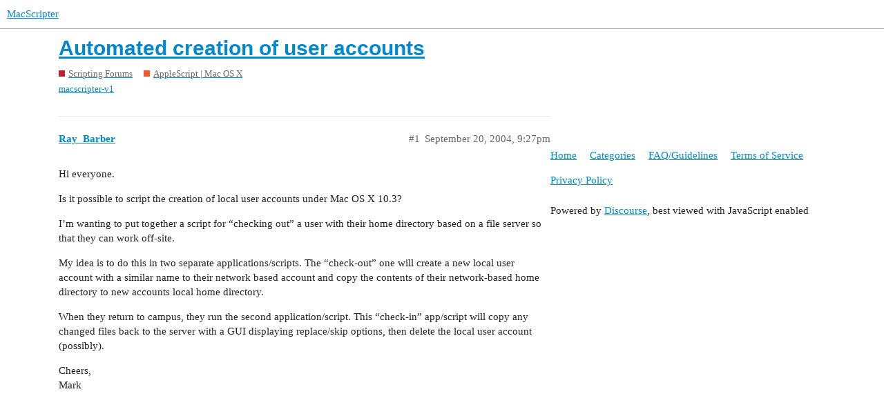

--- FILE ---
content_type: text/html; charset=utf-8
request_url: https://www.macscripter.net/t/automated-creation-of-user-accounts/28026
body_size: 2929
content:
<!DOCTYPE html>
<html lang="en">
  <head>
    <meta charset="utf-8">
    <title>Automated creation of user accounts - AppleScript | Mac OS X - MacScripter</title>
    <meta name="description" content="Hi everyone. 
Is it possible to script the creation of local user accounts under Mac OS X 10.3? 
I’m wanting to put together a script for “checking out” a user with their home directory based on a file server so that the&amp;hellip;">
    <meta name="generator" content="Discourse 2.9.0.beta14 - https://github.com/discourse/discourse version 3c0a4b37d093b8f4864816adbc458a08dbfe54cc">
<link rel="icon" type="image/png" href="https://www.macscripter.net/uploads/default/optimized/1X/5b873abd97fd5b0397399636b41aac1d8f98ce7e_2_32x32.png">
<link rel="apple-touch-icon" type="image/png" href="https://www.macscripter.net/uploads/default/optimized/1X/5b873abd97fd5b0397399636b41aac1d8f98ce7e_2_180x180.png">
<meta name="theme-color" media="(prefers-color-scheme: light)" content="#ffffff">
<meta name="theme-color" media="(prefers-color-scheme: dark)" content="#111111">

<meta name="viewport" content="width=device-width, initial-scale=1.0, minimum-scale=1.0, user-scalable=yes, viewport-fit=cover">
<link rel="canonical" href="https://www.macscripter.net/t/automated-creation-of-user-accounts/28026" />

<link rel="search" type="application/opensearchdescription+xml" href="https://www.macscripter.net/opensearch.xml" title="MacScripter Search">

    <link href="/stylesheets/color_definitions_base__1_e5d6341b3bd1b60b9d20ece2c7ea274324a5608b.css?__ws=www.macscripter.net" media="all" rel="stylesheet" class="light-scheme"/><link href="/stylesheets/color_definitions_dark_1_1_e948f1d3513f84606b31f10267bda464b09cc6fd.css?__ws=www.macscripter.net" media="(prefers-color-scheme: dark)" rel="stylesheet" class="dark-scheme"/>

  <link href="/stylesheets/desktop_ed6bfe6b120ac3e9ae023eb4f49499f7a7e3fa7a.css?__ws=www.macscripter.net" media="all" rel="stylesheet" data-target="desktop"  />



  <link href="/stylesheets/chat_ed6bfe6b120ac3e9ae023eb4f49499f7a7e3fa7a.css?__ws=www.macscripter.net" media="all" rel="stylesheet" data-target="chat"  />
  <link href="/stylesheets/discourse-bbcode_ed6bfe6b120ac3e9ae023eb4f49499f7a7e3fa7a.css?__ws=www.macscripter.net" media="all" rel="stylesheet" data-target="discourse-bbcode"  />
  <link href="/stylesheets/discourse-details_ed6bfe6b120ac3e9ae023eb4f49499f7a7e3fa7a.css?__ws=www.macscripter.net" media="all" rel="stylesheet" data-target="discourse-details"  />
  <link href="/stylesheets/discourse-local-dates_ed6bfe6b120ac3e9ae023eb4f49499f7a7e3fa7a.css?__ws=www.macscripter.net" media="all" rel="stylesheet" data-target="discourse-local-dates"  />
  <link href="/stylesheets/discourse-narrative-bot_ed6bfe6b120ac3e9ae023eb4f49499f7a7e3fa7a.css?__ws=www.macscripter.net" media="all" rel="stylesheet" data-target="discourse-narrative-bot"  />
  <link href="/stylesheets/discourse-presence_ed6bfe6b120ac3e9ae023eb4f49499f7a7e3fa7a.css?__ws=www.macscripter.net" media="all" rel="stylesheet" data-target="discourse-presence"  />
  <link href="/stylesheets/discourse-solved_ed6bfe6b120ac3e9ae023eb4f49499f7a7e3fa7a.css?__ws=www.macscripter.net" media="all" rel="stylesheet" data-target="discourse-solved"  />
  <link href="/stylesheets/discourse-user-notes_ed6bfe6b120ac3e9ae023eb4f49499f7a7e3fa7a.css?__ws=www.macscripter.net" media="all" rel="stylesheet" data-target="discourse-user-notes"  />
  <link href="/stylesheets/discourse-whos-online_ed6bfe6b120ac3e9ae023eb4f49499f7a7e3fa7a.css?__ws=www.macscripter.net" media="all" rel="stylesheet" data-target="discourse-whos-online"  />
  <link href="/stylesheets/lazy-yt_ed6bfe6b120ac3e9ae023eb4f49499f7a7e3fa7a.css?__ws=www.macscripter.net" media="all" rel="stylesheet" data-target="lazy-yt"  />
  <link href="/stylesheets/poll_ed6bfe6b120ac3e9ae023eb4f49499f7a7e3fa7a.css?__ws=www.macscripter.net" media="all" rel="stylesheet" data-target="poll"  />
  <link href="/stylesheets/chat_desktop_ed6bfe6b120ac3e9ae023eb4f49499f7a7e3fa7a.css?__ws=www.macscripter.net" media="all" rel="stylesheet" data-target="chat_desktop"  />
  <link href="/stylesheets/poll_desktop_ed6bfe6b120ac3e9ae023eb4f49499f7a7e3fa7a.css?__ws=www.macscripter.net" media="all" rel="stylesheet" data-target="poll_desktop"  />

  <link href="/stylesheets/desktop_theme_2_574d3020cd70e0e9b613f0bd33083c57acf2460e.css?__ws=www.macscripter.net" media="all" rel="stylesheet" data-target="desktop_theme" data-theme-id="2" data-theme-name="discotoc"/>
<link href="/stylesheets/desktop_theme_1_19888bd3019b200a9c067b7480434db97c2cffcf.css?__ws=www.macscripter.net" media="all" rel="stylesheet" data-target="desktop_theme" data-theme-id="1" data-theme-name="default"/>

    
<link rel="preload" href="/theme-javascripts/f63043d45939e3b69ab545cede688b440669c5e3.js?__ws=www.macscripter.net" as="script">
<script defer="" src="/theme-javascripts/f63043d45939e3b69ab545cede688b440669c5e3.js?__ws=www.macscripter.net" data-theme-id="1"></script>

    <meta id="data-ga-universal-analytics" data-tracking-code="G-3RD9TRS30M" data-json="{&quot;cookieDomain&quot;:&quot;auto&quot;}" data-auto-link-domains="">

  <script async src="https://www.googletagmanager.com/gtag/js?id=G-3RD9TRS30M"></script>
  <link rel="preload" href="/assets/google-universal-analytics-v4-2bb8adb2b3d4e54eb20ba9da5e8d181e5703e17472fea680c822deedbf8d7675.js" as="script">
<script defer src="/assets/google-universal-analytics-v4-2bb8adb2b3d4e54eb20ba9da5e8d181e5703e17472fea680c822deedbf8d7675.js"></script>


        <link rel="alternate nofollow" type="application/rss+xml" title="RSS feed of &#39;Automated creation of user accounts&#39;" href="https://www.macscripter.net/t/automated-creation-of-user-accounts/28026.rss" />
    <meta property="og:site_name" content="MacScripter" />
<meta property="og:type" content="website" />
<meta name="twitter:card" content="summary" />
<meta name="twitter:image" content="https://www.macscripter.net/uploads/default/original/1X/5b873abd97fd5b0397399636b41aac1d8f98ce7e.png" />
<meta property="og:image" content="https://www.macscripter.net/uploads/default/original/1X/5b873abd97fd5b0397399636b41aac1d8f98ce7e.png" />
<meta property="og:url" content="https://www.macscripter.net/t/automated-creation-of-user-accounts/28026" />
<meta name="twitter:url" content="https://www.macscripter.net/t/automated-creation-of-user-accounts/28026" />
<meta property="og:title" content="Automated creation of user accounts" />
<meta name="twitter:title" content="Automated creation of user accounts" />
<meta property="og:description" content="Hi everyone.  Is it possible to script the creation of local user accounts under Mac OS X 10.3?  I’m wanting to put together a script for “checking out” a user with their home directory based on a file server so that they can work off-site.  My idea is to do this in two separate applications/scripts. The “check-out” one will create a new local user account with a similar name to their network based account and copy the contents of their network-based home directory to new accounts local home dir..." />
<meta name="twitter:description" content="Hi everyone.  Is it possible to script the creation of local user accounts under Mac OS X 10.3?  I’m wanting to put together a script for “checking out” a user with their home directory based on a file server so that they can work off-site.  My idea is to do this in two separate applications/scripts. The “check-out” one will create a new local user account with a similar name to their network based account and copy the contents of their network-based home directory to new accounts local home dir..." />
<meta property="article:published_time" content="2004-09-20T21:27:50+00:00" />
<meta property="og:ignore_canonical" content="true" />


    <script type="application/ld+json">{"@context":"http://schema.org","@type":"QAPage","name":"Automated creation of user accounts","mainEntity":{"@type":"Question","name":"Automated creation of user accounts","text":"Hi everyone.\n\nIs it possible to script the creation of local user accounts under Mac OS X 10.3?\n\nI’m wanting to put together a script for “checking out” a user with their home directory based on a file server so that they can work off-site.\n\nMy idea is to do this in two separate applications/scripts&hellip;","upvoteCount":0,"answerCount":0,"dateCreated":"2004-09-20T21:27:50.000Z","author":{"@type":"Person","name":"Ray Barber"}}}</script>
  </head>
  <body class="crawler">
    <a rel="me" href="https://mstdn.ca/@alldritt"></a>

<link rel="preload" href="/theme-javascripts/2abe9311f430cee8ff297b45fa4256e858c210f3.js?__ws=www.macscripter.net" as="script">
<script defer="" src="/theme-javascripts/2abe9311f430cee8ff297b45fa4256e858c210f3.js?__ws=www.macscripter.net" data-theme-id="3"></script>

    <header>
  <a href="/">
    MacScripter
  </a>
</header>

    <div id="main-outlet" class="wrap" role="main">
        <div id="topic-title">
    <h1>
      <a href="/t/automated-creation-of-user-accounts/28026">Automated creation of user accounts</a>
    </h1>

      <div class="topic-category" itemscope itemtype="http://schema.org/BreadcrumbList">
          <span itemprop="itemListElement" itemscope itemtype="http://schema.org/ListItem">
            <a href="https://www.macscripter.net/c/scripting-forums/5" class="badge-wrapper bullet" itemprop="item">
              <span class='badge-category-bg' style='background-color: #BF1E2E'></span>
              <span class='badge-category clear-badge'>
                <span class='category-name' itemprop='name'>Scripting Forums</span>
              </span>
            </a>
            <meta itemprop="position" content="1" />
          </span>
          <span itemprop="itemListElement" itemscope itemtype="http://schema.org/ListItem">
            <a href="https://www.macscripter.net/c/scripting-forums/applescript-mac-os-x/11" class="badge-wrapper bullet" itemprop="item">
              <span class='badge-category-bg' style='background-color: #F1592A'></span>
              <span class='badge-category clear-badge'>
                <span class='category-name' itemprop='name'>AppleScript | Mac OS X</span>
              </span>
            </a>
            <meta itemprop="position" content="2" />
          </span>
      </div>

      <div class="topic-category">
        <div class='discourse-tags list-tags'>
            <a href='https://www.macscripter.net/tag/macscripter-v1' class='discourse-tag' rel="tag">macscripter-v1</a>
        </div>
      </div>
  </div>

  


      <div id='post_1' itemscope itemtype='http://schema.org/DiscussionForumPosting' class='topic-body crawler-post'>
        <div class='crawler-post-meta'>
          <div itemprop='publisher' itemscope itemtype="http://schema.org/Organization">
            <meta itemprop='name' content='MacScripter'>
              <div itemprop='logo' itemscope itemtype="http://schema.org/ImageObject">
                <meta itemprop='url' content='https://www.macscripter.net/uploads/default/original/1X/b8c65bdb2d2c42419383d00b10a0faaeea44730e.png'>
              </div>
          </div>
          <span class="creator" itemprop="author" itemscope itemtype="http://schema.org/Person">
            <a itemprop="url" href='https://www.macscripter.net/u/Ray_Barber'><span itemprop='name'>Ray_Barber</span></a>
            
          </span>

          <link itemprop="mainEntityOfPage" href="https://www.macscripter.net/t/automated-creation-of-user-accounts/28026">


          <span class="crawler-post-infos">
              <time itemprop='datePublished' datetime='2004-09-20T21:27:50Z' class='post-time'>
                September 20, 2004,  9:27pm
              </time>
              <meta itemprop='dateModified' content='2004-09-20T21:27:50Z'>
          <span itemprop='position'>#1</span>
          </span>
        </div>
        <div class='post' itemprop='articleBody'>
          <p>Hi everyone.</p>
<p>Is it possible to script the creation of local user accounts under Mac OS X 10.3?</p>
<p>I’m wanting to put together a script for “checking out” a user with their home directory based on a file server so that they can work off-site.</p>
<p>My idea is to do this in two separate applications/scripts. The “check-out” one will create a new local user account with a similar name to their network based account and copy the contents of their network-based home directory to new accounts local home directory.</p>
<p>When they return to campus, they run the second application/script. This “check-in” app/script will copy any changed files back to the server with a GUI displaying replace/skip options, then delete the local user account (possibly).</p>
<p>Cheers,<br>
Mark</p>
        </div>

        <meta itemprop='headline' content='Automated creation of user accounts'>
          <meta itemprop='keywords' content='macscripter-v1'>

        <div itemprop="interactionStatistic" itemscope itemtype="http://schema.org/InteractionCounter">
           <meta itemprop="interactionType" content="http://schema.org/LikeAction"/>
           <meta itemprop="userInteractionCount" content="0" />
           <span class='post-likes'></span>
         </div>

         <div itemprop="interactionStatistic" itemscope itemtype="http://schema.org/InteractionCounter">
            <meta itemprop="interactionType" content="http://schema.org/CommentAction"/>
            <meta itemprop="userInteractionCount" content="0" />
          </div>

      </div>






    </div>
    <footer class="container wrap">
  <nav class='crawler-nav'>
    <ul>
      <li itemscope itemtype='http://schema.org/SiteNavigationElement'>
        <span itemprop='name'>
          <a href='/' itemprop="url">Home </a>
        </span>
      </li>
      <li itemscope itemtype='http://schema.org/SiteNavigationElement'>
        <span itemprop='name'>
          <a href='/categories' itemprop="url">Categories </a>
        </span>
      </li>
      <li itemscope itemtype='http://schema.org/SiteNavigationElement'>
        <span itemprop='name'>
          <a href='/guidelines' itemprop="url">FAQ/Guidelines </a>
        </span>
      </li>
      <li itemscope itemtype='http://schema.org/SiteNavigationElement'>
        <span itemprop='name'>
          <a href='/tos' itemprop="url">Terms of Service </a>
        </span>
      </li>
      <li itemscope itemtype='http://schema.org/SiteNavigationElement'>
        <span itemprop='name'>
          <a href='/privacy' itemprop="url">Privacy Policy </a>
        </span>
      </li>
    </ul>
  </nav>
  <p class='powered-by-link'>Powered by <a href="https://www.discourse.org">Discourse</a>, best viewed with JavaScript enabled</p>
</footer>

    
    
  </body>
  
</html>


--- FILE ---
content_type: text/css
request_url: https://www.macscripter.net/stylesheets/chat_desktop_ed6bfe6b120ac3e9ae023eb4f49499f7a7e3fa7a.css?__ws=www.macscripter.net
body_size: 1256
content:
.has-full-page-chat:not(.discourse-sidebar) .full-page-chat .channels-list{height:100%;border-right:1px solid var(--primary-low);background:var(--primary-very-low)}.has-full-page-chat:not(.discourse-sidebar) .full-page-chat .channels-list .chat-channel-divider{padding:2rem 1rem 0.5rem 1rem}.has-full-page-chat:not(.discourse-sidebar) .full-page-chat .channels-list .chat-channel-divider:first-of-type{padding-top:1.5rem}.has-full-page-chat:not(.discourse-sidebar) .full-page-chat .channels-list .loading-container{padding-bottom:1em}.has-full-page-chat:not(.discourse-sidebar) .full-page-chat .channels-list .chat-channel-row{height:2.5em;padding:0 0.5rem;margin:0 0.5rem 0.125rem 0.5rem;border-radius:0.25em}.has-full-page-chat:not(.discourse-sidebar) .full-page-chat .channels-list .chat-channel-row:hover,.has-full-page-chat:not(.discourse-sidebar) .full-page-chat .channels-list .chat-channel-row.active{background-color:var(--primary-low)}.has-full-page-chat:not(.discourse-sidebar) .full-page-chat .channels-list .chat-channel-row:hover .chat-channel-title .category-chat-name,.has-full-page-chat:not(.discourse-sidebar) .full-page-chat .channels-list .chat-channel-row:hover .chat-channel-title .chat-name,.has-full-page-chat:not(.discourse-sidebar) .full-page-chat .channels-list .chat-channel-row:hover .chat-channel-title .dm-usernames,.has-full-page-chat:not(.discourse-sidebar) .full-page-chat .channels-list .chat-channel-row.active .chat-channel-title .category-chat-name,.has-full-page-chat:not(.discourse-sidebar) .full-page-chat .channels-list .chat-channel-row.active .chat-channel-title .chat-name,.has-full-page-chat:not(.discourse-sidebar) .full-page-chat .channels-list .chat-channel-row.active .chat-channel-title .dm-usernames{color:var(--primary)}.has-full-page-chat:not(.discourse-sidebar) .full-page-chat .channels-list .chat-channel-row .chat-channel-metadata__date{display:none}.chat-drawer-container .channels-list .chat-channel-divider{padding:1.5rem 0.5rem 0.5rem 1rem;font-size:var(--font-0)}.chat-drawer-container .channels-list .chat-channel-row{height:3.6em;padding:0 0.5rem;margin:0 0 0 0.5rem}.chat-drawer-container .channels-list .chat-channel-row:not(:last-of-type){border-bottom:1px solid var(--primary-low)}.chat-drawer-container .channels-list .chat-channel-row .chat-channel-metadata .chat-channel-unread-indicator{margin-top:0.25rem}.chat-drawer-container .channels-list .toggle-channel-membership-button.-leave{margin-left:0.5em}.chat-message-actions .react-btn,.chat-message-actions .reply-btn,.chat-message-actions .bookmark-btn{border:1px solid transparent;border-bottom-color:var(--primary-low);border-radius:0;border-top-color:var(--primary-low)}.chat-message-actions .react-btn:hover,.chat-message-actions .reply-btn:hover,.chat-message-actions .bookmark-btn:hover{background:var(--primary-low);border-color:var(--primary-low-mid);color:var(--primary-medium);z-index:1}.chat-channel-title-wrapper{padding:0.25rem}.chat-channel-title-wrapper:hover{background:var(--primary-very-low);border-radius:5px}.chat-composer-container .chat-composer{margin:0.25rem 10px 0 10px}.full-page-chat .chat-composer-uploads .chat-composer-uploads-container{flex-wrap:wrap;row-gap:0.5rem}.chat-drawer{width:400px;max-width:100vw}.user-card,.group-card{z-index:201}.full-page-chat.teams-sidebar-on{grid-template-columns:1fr}.full-page-chat.teams-sidebar-on .chat-live-pane{border-radius:var(--full-page-border-radius)}.full-page-chat .chat-full-page-header{padding:0 1rem;height:var(--chat-header-offset);min-height:var(--chat-header-offset);flex-shrink:0}.full-page-chat .chat-live-pane .chat-messages-container .chat-message.is-reply{grid-template-columns:var(--message-left-width) 1fr}.full-page-chat .chat-live-pane .chat-messages-container .chat-message .chat-user{width:var(--message-left-width)}.chat-message:not(.user-info-hidden){padding:0.65em 1em 0.15em}.chat-message-text img:not(.emoji):not(.avatar){transition:all 0.6s cubic-bezier(0.165, 0.84, 0.44, 1)}.chat-message-text img:not(.emoji):not(.avatar):hover{cursor:pointer;border-radius:5px;box-shadow:0 2px 5px 0 rgba(var(--always-black-rgb), 0.1),0 2px 10px 0 rgba(var(--always-black-rgb), 0.1)}.chat-message.user-info-hidden{padding:0.15em 1em}.has-full-page-chat:not(.discourse-sidebar){--max-chat-width: 1200px}.has-full-page-chat:not(.discourse-sidebar) #main-outlet{max-width:var(--max-chat-width);padding:0}.has-full-page-chat:not(.discourse-sidebar) .full-page-chat{border-right:1px solid var(--primary-low);border-left:1px solid var(--primary-low)}.has-full-page-chat:not(.discourse-sidebar) .full-page-chat .chat-live-pane{border-radius:unset}.has-full-page-chat:not(.discourse-sidebar) .full-page-chat .chat-live-pane,.has-full-page-chat:not(.discourse-sidebar) .full-page-chat .chat-messages-scroll,.has-full-page-chat:not(.discourse-sidebar) .full-page-chat .chat-message:not(.highlighted):not(.deleted):not(.chat-message-bookmarked){background-color:transparent}.has-full-page-chat:not(.discourse-sidebar) .full-page-chat .chat-message:not(.highlighted):not(.deleted):not(.chat-message-bookmarked):hover{background-color:var(--primary-very-low)}@media screen and (max-width: var(--max-chat-width)){.has-full-page-chat:not(.discourse-sidebar) #main-outlet{max-width:100%;padding:0}.has-full-page-chat:not(.discourse-sidebar) .full-page-chat{border:none;grid-template-columns:250px 1fr}}.discourse-sidebar.has-full-page-chat #main-outlet{padding:2em 0 0 0}.discourse-sidebar.has-full-page-chat .full-page-chat.teams-sidebar-on .chat-live-pane{border-radius:0}.discourse-sidebar.has-full-page-chat .full-page-chat.teams-sidebar-on .chat-live-pane,.discourse-sidebar.has-full-page-chat .full-page-chat.teams-sidebar-on .chat-messages-scroll,.discourse-sidebar.has-full-page-chat .full-page-chat.teams-sidebar-on .chat-message:not(.highlighted):not(.deleted):not(.chat-message-bookmarked){background:transparent}.discourse-sidebar.has-full-page-chat .full-page-chat.teams-sidebar-on .chat-message{padding-left:1em}.discourse-sidebar.has-full-page-chat .full-page-chat.teams-sidebar-on .chat-message:hover{background-color:var(--primary-very-low)}.discourse-sidebar.has-full-page-chat .full-page-chat.teams-sidebar-on .chat-messages-container .chat-message-deleted{padding:0.25em 1em}.chat-browse .chat-channel-settings-row .edit-btn,.chat-browse .chat-channel-settings-row .btn-container{opacity:0;transition:opacity 0.1s}.chat-browse .chat-channel-settings-row:hover .edit-btn,.chat-browse .chat-channel-settings-row:hover .btn-container{opacity:1}.chat-form__description.-autojoin,.chat-form__description.-channel-wide-mentions{max-width:50%}.full-page-chat.full-page-chat-sidebar-enabled{grid-template-columns:1fr;overflow:inherit}.chat-message-actions[data-popper-reference-hidden],.chat-message-actions[data-popper-escaped]{visibility:hidden;pointer-events:none}

/*# sourceMappingURL=chat_desktop_ed6bfe6b120ac3e9ae023eb4f49499f7a7e3fa7a.css.map?__ws=www.macscripter.net */
